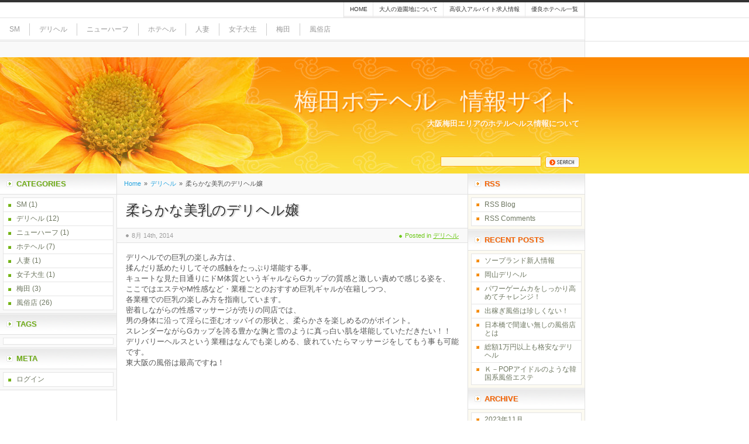

--- FILE ---
content_type: text/html; charset=UTF-8
request_url: https://otokono-yuuenchi.com/archives/139
body_size: 9501
content:
<!DOCTYPE html>
<html xmlns="http://www.w3.org/1999/xhtml" lang="ja">
<head profile="http://gmpg.org/xfn/11">
	<meta charset="UTF-8" />
	<title>梅田ホテヘル　情報サイト &raquo; 柔らかな美乳のデリヘル嬢</title>
	<link rel="stylesheet" href="https://otokono-yuuenchi.com/wp-content/themes/orange-flower/style.css" type="text/css" media="screen" />
	<!--[if IE]><script src="http://html5shiv.googlecode.com/svn/trunk/html5.js"></script><![endif]-->
	<!--[if IE 6]><link rel="stylesheet" href="https://otokono-yuuenchi.com/wp-content/themes/orange-flower/ie6.css" type="text/css" media="screen" /><![endif]-->
	<link rel="alternate" type="application/rss+xml" title="梅田ホテヘル　情報サイト RSS Feed" href="https://otokono-yuuenchi.com/feed" />
	<link rel="pingback" href="https://otokono-yuuenchi.com/xmlrpc.php" />
		<meta name='robots' content='max-image-preview:large' />
<script type="text/javascript">
/* <![CDATA[ */
window._wpemojiSettings = {"baseUrl":"https:\/\/s.w.org\/images\/core\/emoji\/15.0.3\/72x72\/","ext":".png","svgUrl":"https:\/\/s.w.org\/images\/core\/emoji\/15.0.3\/svg\/","svgExt":".svg","source":{"concatemoji":"https:\/\/otokono-yuuenchi.com\/wp-includes\/js\/wp-emoji-release.min.js?ver=6.6.4"}};
/*! This file is auto-generated */
!function(i,n){var o,s,e;function c(e){try{var t={supportTests:e,timestamp:(new Date).valueOf()};sessionStorage.setItem(o,JSON.stringify(t))}catch(e){}}function p(e,t,n){e.clearRect(0,0,e.canvas.width,e.canvas.height),e.fillText(t,0,0);var t=new Uint32Array(e.getImageData(0,0,e.canvas.width,e.canvas.height).data),r=(e.clearRect(0,0,e.canvas.width,e.canvas.height),e.fillText(n,0,0),new Uint32Array(e.getImageData(0,0,e.canvas.width,e.canvas.height).data));return t.every(function(e,t){return e===r[t]})}function u(e,t,n){switch(t){case"flag":return n(e,"\ud83c\udff3\ufe0f\u200d\u26a7\ufe0f","\ud83c\udff3\ufe0f\u200b\u26a7\ufe0f")?!1:!n(e,"\ud83c\uddfa\ud83c\uddf3","\ud83c\uddfa\u200b\ud83c\uddf3")&&!n(e,"\ud83c\udff4\udb40\udc67\udb40\udc62\udb40\udc65\udb40\udc6e\udb40\udc67\udb40\udc7f","\ud83c\udff4\u200b\udb40\udc67\u200b\udb40\udc62\u200b\udb40\udc65\u200b\udb40\udc6e\u200b\udb40\udc67\u200b\udb40\udc7f");case"emoji":return!n(e,"\ud83d\udc26\u200d\u2b1b","\ud83d\udc26\u200b\u2b1b")}return!1}function f(e,t,n){var r="undefined"!=typeof WorkerGlobalScope&&self instanceof WorkerGlobalScope?new OffscreenCanvas(300,150):i.createElement("canvas"),a=r.getContext("2d",{willReadFrequently:!0}),o=(a.textBaseline="top",a.font="600 32px Arial",{});return e.forEach(function(e){o[e]=t(a,e,n)}),o}function t(e){var t=i.createElement("script");t.src=e,t.defer=!0,i.head.appendChild(t)}"undefined"!=typeof Promise&&(o="wpEmojiSettingsSupports",s=["flag","emoji"],n.supports={everything:!0,everythingExceptFlag:!0},e=new Promise(function(e){i.addEventListener("DOMContentLoaded",e,{once:!0})}),new Promise(function(t){var n=function(){try{var e=JSON.parse(sessionStorage.getItem(o));if("object"==typeof e&&"number"==typeof e.timestamp&&(new Date).valueOf()<e.timestamp+604800&&"object"==typeof e.supportTests)return e.supportTests}catch(e){}return null}();if(!n){if("undefined"!=typeof Worker&&"undefined"!=typeof OffscreenCanvas&&"undefined"!=typeof URL&&URL.createObjectURL&&"undefined"!=typeof Blob)try{var e="postMessage("+f.toString()+"("+[JSON.stringify(s),u.toString(),p.toString()].join(",")+"));",r=new Blob([e],{type:"text/javascript"}),a=new Worker(URL.createObjectURL(r),{name:"wpTestEmojiSupports"});return void(a.onmessage=function(e){c(n=e.data),a.terminate(),t(n)})}catch(e){}c(n=f(s,u,p))}t(n)}).then(function(e){for(var t in e)n.supports[t]=e[t],n.supports.everything=n.supports.everything&&n.supports[t],"flag"!==t&&(n.supports.everythingExceptFlag=n.supports.everythingExceptFlag&&n.supports[t]);n.supports.everythingExceptFlag=n.supports.everythingExceptFlag&&!n.supports.flag,n.DOMReady=!1,n.readyCallback=function(){n.DOMReady=!0}}).then(function(){return e}).then(function(){var e;n.supports.everything||(n.readyCallback(),(e=n.source||{}).concatemoji?t(e.concatemoji):e.wpemoji&&e.twemoji&&(t(e.twemoji),t(e.wpemoji)))}))}((window,document),window._wpemojiSettings);
/* ]]> */
</script>
<style id='wp-emoji-styles-inline-css' type='text/css'>

	img.wp-smiley, img.emoji {
		display: inline !important;
		border: none !important;
		box-shadow: none !important;
		height: 1em !important;
		width: 1em !important;
		margin: 0 0.07em !important;
		vertical-align: -0.1em !important;
		background: none !important;
		padding: 0 !important;
	}
</style>
<link rel='stylesheet' id='wp-block-library-css' href='https://otokono-yuuenchi.com/wp-includes/css/dist/block-library/style.min.css?ver=6.6.4' type='text/css' media='all' />
<style id='classic-theme-styles-inline-css' type='text/css'>
/*! This file is auto-generated */
.wp-block-button__link{color:#fff;background-color:#32373c;border-radius:9999px;box-shadow:none;text-decoration:none;padding:calc(.667em + 2px) calc(1.333em + 2px);font-size:1.125em}.wp-block-file__button{background:#32373c;color:#fff;text-decoration:none}
</style>
<style id='global-styles-inline-css' type='text/css'>
:root{--wp--preset--aspect-ratio--square: 1;--wp--preset--aspect-ratio--4-3: 4/3;--wp--preset--aspect-ratio--3-4: 3/4;--wp--preset--aspect-ratio--3-2: 3/2;--wp--preset--aspect-ratio--2-3: 2/3;--wp--preset--aspect-ratio--16-9: 16/9;--wp--preset--aspect-ratio--9-16: 9/16;--wp--preset--color--black: #000000;--wp--preset--color--cyan-bluish-gray: #abb8c3;--wp--preset--color--white: #ffffff;--wp--preset--color--pale-pink: #f78da7;--wp--preset--color--vivid-red: #cf2e2e;--wp--preset--color--luminous-vivid-orange: #ff6900;--wp--preset--color--luminous-vivid-amber: #fcb900;--wp--preset--color--light-green-cyan: #7bdcb5;--wp--preset--color--vivid-green-cyan: #00d084;--wp--preset--color--pale-cyan-blue: #8ed1fc;--wp--preset--color--vivid-cyan-blue: #0693e3;--wp--preset--color--vivid-purple: #9b51e0;--wp--preset--gradient--vivid-cyan-blue-to-vivid-purple: linear-gradient(135deg,rgba(6,147,227,1) 0%,rgb(155,81,224) 100%);--wp--preset--gradient--light-green-cyan-to-vivid-green-cyan: linear-gradient(135deg,rgb(122,220,180) 0%,rgb(0,208,130) 100%);--wp--preset--gradient--luminous-vivid-amber-to-luminous-vivid-orange: linear-gradient(135deg,rgba(252,185,0,1) 0%,rgba(255,105,0,1) 100%);--wp--preset--gradient--luminous-vivid-orange-to-vivid-red: linear-gradient(135deg,rgba(255,105,0,1) 0%,rgb(207,46,46) 100%);--wp--preset--gradient--very-light-gray-to-cyan-bluish-gray: linear-gradient(135deg,rgb(238,238,238) 0%,rgb(169,184,195) 100%);--wp--preset--gradient--cool-to-warm-spectrum: linear-gradient(135deg,rgb(74,234,220) 0%,rgb(151,120,209) 20%,rgb(207,42,186) 40%,rgb(238,44,130) 60%,rgb(251,105,98) 80%,rgb(254,248,76) 100%);--wp--preset--gradient--blush-light-purple: linear-gradient(135deg,rgb(255,206,236) 0%,rgb(152,150,240) 100%);--wp--preset--gradient--blush-bordeaux: linear-gradient(135deg,rgb(254,205,165) 0%,rgb(254,45,45) 50%,rgb(107,0,62) 100%);--wp--preset--gradient--luminous-dusk: linear-gradient(135deg,rgb(255,203,112) 0%,rgb(199,81,192) 50%,rgb(65,88,208) 100%);--wp--preset--gradient--pale-ocean: linear-gradient(135deg,rgb(255,245,203) 0%,rgb(182,227,212) 50%,rgb(51,167,181) 100%);--wp--preset--gradient--electric-grass: linear-gradient(135deg,rgb(202,248,128) 0%,rgb(113,206,126) 100%);--wp--preset--gradient--midnight: linear-gradient(135deg,rgb(2,3,129) 0%,rgb(40,116,252) 100%);--wp--preset--font-size--small: 13px;--wp--preset--font-size--medium: 20px;--wp--preset--font-size--large: 36px;--wp--preset--font-size--x-large: 42px;--wp--preset--spacing--20: 0.44rem;--wp--preset--spacing--30: 0.67rem;--wp--preset--spacing--40: 1rem;--wp--preset--spacing--50: 1.5rem;--wp--preset--spacing--60: 2.25rem;--wp--preset--spacing--70: 3.38rem;--wp--preset--spacing--80: 5.06rem;--wp--preset--shadow--natural: 6px 6px 9px rgba(0, 0, 0, 0.2);--wp--preset--shadow--deep: 12px 12px 50px rgba(0, 0, 0, 0.4);--wp--preset--shadow--sharp: 6px 6px 0px rgba(0, 0, 0, 0.2);--wp--preset--shadow--outlined: 6px 6px 0px -3px rgba(255, 255, 255, 1), 6px 6px rgba(0, 0, 0, 1);--wp--preset--shadow--crisp: 6px 6px 0px rgba(0, 0, 0, 1);}:where(.is-layout-flex){gap: 0.5em;}:where(.is-layout-grid){gap: 0.5em;}body .is-layout-flex{display: flex;}.is-layout-flex{flex-wrap: wrap;align-items: center;}.is-layout-flex > :is(*, div){margin: 0;}body .is-layout-grid{display: grid;}.is-layout-grid > :is(*, div){margin: 0;}:where(.wp-block-columns.is-layout-flex){gap: 2em;}:where(.wp-block-columns.is-layout-grid){gap: 2em;}:where(.wp-block-post-template.is-layout-flex){gap: 1.25em;}:where(.wp-block-post-template.is-layout-grid){gap: 1.25em;}.has-black-color{color: var(--wp--preset--color--black) !important;}.has-cyan-bluish-gray-color{color: var(--wp--preset--color--cyan-bluish-gray) !important;}.has-white-color{color: var(--wp--preset--color--white) !important;}.has-pale-pink-color{color: var(--wp--preset--color--pale-pink) !important;}.has-vivid-red-color{color: var(--wp--preset--color--vivid-red) !important;}.has-luminous-vivid-orange-color{color: var(--wp--preset--color--luminous-vivid-orange) !important;}.has-luminous-vivid-amber-color{color: var(--wp--preset--color--luminous-vivid-amber) !important;}.has-light-green-cyan-color{color: var(--wp--preset--color--light-green-cyan) !important;}.has-vivid-green-cyan-color{color: var(--wp--preset--color--vivid-green-cyan) !important;}.has-pale-cyan-blue-color{color: var(--wp--preset--color--pale-cyan-blue) !important;}.has-vivid-cyan-blue-color{color: var(--wp--preset--color--vivid-cyan-blue) !important;}.has-vivid-purple-color{color: var(--wp--preset--color--vivid-purple) !important;}.has-black-background-color{background-color: var(--wp--preset--color--black) !important;}.has-cyan-bluish-gray-background-color{background-color: var(--wp--preset--color--cyan-bluish-gray) !important;}.has-white-background-color{background-color: var(--wp--preset--color--white) !important;}.has-pale-pink-background-color{background-color: var(--wp--preset--color--pale-pink) !important;}.has-vivid-red-background-color{background-color: var(--wp--preset--color--vivid-red) !important;}.has-luminous-vivid-orange-background-color{background-color: var(--wp--preset--color--luminous-vivid-orange) !important;}.has-luminous-vivid-amber-background-color{background-color: var(--wp--preset--color--luminous-vivid-amber) !important;}.has-light-green-cyan-background-color{background-color: var(--wp--preset--color--light-green-cyan) !important;}.has-vivid-green-cyan-background-color{background-color: var(--wp--preset--color--vivid-green-cyan) !important;}.has-pale-cyan-blue-background-color{background-color: var(--wp--preset--color--pale-cyan-blue) !important;}.has-vivid-cyan-blue-background-color{background-color: var(--wp--preset--color--vivid-cyan-blue) !important;}.has-vivid-purple-background-color{background-color: var(--wp--preset--color--vivid-purple) !important;}.has-black-border-color{border-color: var(--wp--preset--color--black) !important;}.has-cyan-bluish-gray-border-color{border-color: var(--wp--preset--color--cyan-bluish-gray) !important;}.has-white-border-color{border-color: var(--wp--preset--color--white) !important;}.has-pale-pink-border-color{border-color: var(--wp--preset--color--pale-pink) !important;}.has-vivid-red-border-color{border-color: var(--wp--preset--color--vivid-red) !important;}.has-luminous-vivid-orange-border-color{border-color: var(--wp--preset--color--luminous-vivid-orange) !important;}.has-luminous-vivid-amber-border-color{border-color: var(--wp--preset--color--luminous-vivid-amber) !important;}.has-light-green-cyan-border-color{border-color: var(--wp--preset--color--light-green-cyan) !important;}.has-vivid-green-cyan-border-color{border-color: var(--wp--preset--color--vivid-green-cyan) !important;}.has-pale-cyan-blue-border-color{border-color: var(--wp--preset--color--pale-cyan-blue) !important;}.has-vivid-cyan-blue-border-color{border-color: var(--wp--preset--color--vivid-cyan-blue) !important;}.has-vivid-purple-border-color{border-color: var(--wp--preset--color--vivid-purple) !important;}.has-vivid-cyan-blue-to-vivid-purple-gradient-background{background: var(--wp--preset--gradient--vivid-cyan-blue-to-vivid-purple) !important;}.has-light-green-cyan-to-vivid-green-cyan-gradient-background{background: var(--wp--preset--gradient--light-green-cyan-to-vivid-green-cyan) !important;}.has-luminous-vivid-amber-to-luminous-vivid-orange-gradient-background{background: var(--wp--preset--gradient--luminous-vivid-amber-to-luminous-vivid-orange) !important;}.has-luminous-vivid-orange-to-vivid-red-gradient-background{background: var(--wp--preset--gradient--luminous-vivid-orange-to-vivid-red) !important;}.has-very-light-gray-to-cyan-bluish-gray-gradient-background{background: var(--wp--preset--gradient--very-light-gray-to-cyan-bluish-gray) !important;}.has-cool-to-warm-spectrum-gradient-background{background: var(--wp--preset--gradient--cool-to-warm-spectrum) !important;}.has-blush-light-purple-gradient-background{background: var(--wp--preset--gradient--blush-light-purple) !important;}.has-blush-bordeaux-gradient-background{background: var(--wp--preset--gradient--blush-bordeaux) !important;}.has-luminous-dusk-gradient-background{background: var(--wp--preset--gradient--luminous-dusk) !important;}.has-pale-ocean-gradient-background{background: var(--wp--preset--gradient--pale-ocean) !important;}.has-electric-grass-gradient-background{background: var(--wp--preset--gradient--electric-grass) !important;}.has-midnight-gradient-background{background: var(--wp--preset--gradient--midnight) !important;}.has-small-font-size{font-size: var(--wp--preset--font-size--small) !important;}.has-medium-font-size{font-size: var(--wp--preset--font-size--medium) !important;}.has-large-font-size{font-size: var(--wp--preset--font-size--large) !important;}.has-x-large-font-size{font-size: var(--wp--preset--font-size--x-large) !important;}
:where(.wp-block-post-template.is-layout-flex){gap: 1.25em;}:where(.wp-block-post-template.is-layout-grid){gap: 1.25em;}
:where(.wp-block-columns.is-layout-flex){gap: 2em;}:where(.wp-block-columns.is-layout-grid){gap: 2em;}
:root :where(.wp-block-pullquote){font-size: 1.5em;line-height: 1.6;}
</style>
<link rel="https://api.w.org/" href="https://otokono-yuuenchi.com/wp-json/" /><link rel="alternate" title="JSON" type="application/json" href="https://otokono-yuuenchi.com/wp-json/wp/v2/posts/139" /><link rel="canonical" href="https://otokono-yuuenchi.com/archives/139" />
<link rel='shortlink' href='https://otokono-yuuenchi.com/?p=139' />
<link rel="alternate" title="oEmbed (JSON)" type="application/json+oembed" href="https://otokono-yuuenchi.com/wp-json/oembed/1.0/embed?url=https%3A%2F%2Fotokono-yuuenchi.com%2Farchives%2F139" />
<link rel="alternate" title="oEmbed (XML)" type="text/xml+oembed" href="https://otokono-yuuenchi.com/wp-json/oembed/1.0/embed?url=https%3A%2F%2Fotokono-yuuenchi.com%2Farchives%2F139&#038;format=xml" />
<style data-context="foundation-flickity-css">/*! Flickity v2.0.2
http://flickity.metafizzy.co
---------------------------------------------- */.flickity-enabled{position:relative}.flickity-enabled:focus{outline:0}.flickity-viewport{overflow:hidden;position:relative;height:100%}.flickity-slider{position:absolute;width:100%;height:100%}.flickity-enabled.is-draggable{-webkit-tap-highlight-color:transparent;tap-highlight-color:transparent;-webkit-user-select:none;-moz-user-select:none;-ms-user-select:none;user-select:none}.flickity-enabled.is-draggable .flickity-viewport{cursor:move;cursor:-webkit-grab;cursor:grab}.flickity-enabled.is-draggable .flickity-viewport.is-pointer-down{cursor:-webkit-grabbing;cursor:grabbing}.flickity-prev-next-button{position:absolute;top:50%;width:44px;height:44px;border:none;border-radius:50%;background:#fff;background:hsla(0,0%,100%,.75);cursor:pointer;-webkit-transform:translateY(-50%);transform:translateY(-50%)}.flickity-prev-next-button:hover{background:#fff}.flickity-prev-next-button:focus{outline:0;box-shadow:0 0 0 5px #09f}.flickity-prev-next-button:active{opacity:.6}.flickity-prev-next-button.previous{left:10px}.flickity-prev-next-button.next{right:10px}.flickity-rtl .flickity-prev-next-button.previous{left:auto;right:10px}.flickity-rtl .flickity-prev-next-button.next{right:auto;left:10px}.flickity-prev-next-button:disabled{opacity:.3;cursor:auto}.flickity-prev-next-button svg{position:absolute;left:20%;top:20%;width:60%;height:60%}.flickity-prev-next-button .arrow{fill:#333}.flickity-page-dots{position:absolute;width:100%;bottom:-25px;padding:0;margin:0;list-style:none;text-align:center;line-height:1}.flickity-rtl .flickity-page-dots{direction:rtl}.flickity-page-dots .dot{display:inline-block;width:10px;height:10px;margin:0 8px;background:#333;border-radius:50%;opacity:.25;cursor:pointer}.flickity-page-dots .dot.is-selected{opacity:1}</style><style data-context="foundation-slideout-css">.slideout-menu{position:fixed;left:0;top:0;bottom:0;right:auto;z-index:0;width:256px;overflow-y:auto;-webkit-overflow-scrolling:touch;display:none}.slideout-menu.pushit-right{left:auto;right:0}.slideout-panel{position:relative;z-index:1;will-change:transform}.slideout-open,.slideout-open .slideout-panel,.slideout-open body{overflow:hidden}.slideout-open .slideout-menu{display:block}.pushit{display:none}</style><style>.ios7.web-app-mode.has-fixed header{ background-color: rgba(3,122,221,.88);}</style></head>

<body id="">

<div id="wrapper">

	<header>
		<h1 id="sitename"><a href="https://otokono-yuuenchi.com">梅田ホテヘル　情報サイト</a></h1>
		<div id="description">大阪梅田エリアのホテルヘルス情報について</div>
		<div id="top">
			<nav>
				<ul>
					<li><a href="https://otokono-yuuenchi.com/">Home</a></li>
					<li class="page_item page-item-2"><a href="https://otokono-yuuenchi.com/about">大人の遊園地について</a></li>
<li class="page_item page-item-152"><a href="https://otokono-yuuenchi.com/%e9%ab%98%e5%8f%8e%e5%85%a5%e3%82%a2%e3%83%ab%e3%83%90%e3%82%a4%e3%83%88%e6%b1%82%e4%ba%ba%e6%83%85%e5%a0%b1">高収入アルバイト求人情報</a></li>
<li class="page_item page-item-13"><a href="https://otokono-yuuenchi.com/%e5%84%aa%e8%89%af%e3%83%9b%e3%83%86%e3%83%98%e3%83%ab%e4%b8%80%e8%a6%a7">優良ホテヘル一覧</a></li>
				</ul>
			</nav>
			<ul id="cats">
			  	<li class="cat-item cat-item-11"><a href="https://otokono-yuuenchi.com/archives/category/sm">SM</a>
</li>
	<li class="cat-item cat-item-9"><a href="https://otokono-yuuenchi.com/archives/category/%e3%83%87%e3%83%aa%e3%83%98%e3%83%ab">デリヘル</a>
</li>
	<li class="cat-item cat-item-8"><a href="https://otokono-yuuenchi.com/archives/category/%e3%83%8b%e3%83%a5%e3%83%bc%e3%83%8f%e3%83%bc%e3%83%95">ニューハーフ</a>
</li>
	<li class="cat-item cat-item-7"><a href="https://otokono-yuuenchi.com/archives/category/%e3%83%9b%e3%83%86%e3%83%98%e3%83%ab">ホテヘル</a>
</li>
	<li class="cat-item cat-item-10"><a href="https://otokono-yuuenchi.com/archives/category/%e4%ba%ba%e5%a6%bb">人妻</a>
</li>
	<li class="cat-item cat-item-6"><a href="https://otokono-yuuenchi.com/archives/category/%e5%a5%b3%e5%ad%90%e5%a4%a7%e7%94%9f">女子大生</a>
</li>
	<li class="cat-item cat-item-3"><a href="https://otokono-yuuenchi.com/archives/category/%e6%a2%85%e7%94%b0">梅田</a>
</li>
	<li class="cat-item cat-item-4"><a href="https://otokono-yuuenchi.com/archives/category/%e9%a2%a8%e4%bf%97%e5%ba%97">風俗店</a>
</li>
			</ul>
		</div>
		<form method="get" action="https://otokono-yuuenchi.com/" id="search">
			<input type="text" name="s" value="" class="search" />
			<input type="submit" value="" class="go" />
		</form>
	</header>

	<section id="">

		<div id="container">
			<div id="content">

				<div id="crumbs"><a href="https://otokono-yuuenchi.com" class="home">Home</a> <span>&raquo;</span> <a href="https://otokono-yuuenchi.com/archives/category/%e3%83%87%e3%83%aa%e3%83%98%e3%83%ab">デリヘル</a> <span>&raquo;</span> 柔らかな美乳のデリヘル嬢</div>

	
		<article class="post">
			<h2><a href="https://otokono-yuuenchi.com/archives/139" rel="bookmark">柔らかな美乳のデリヘル嬢</a></h2>
			<div class="pmeta"><span class="pdate">8月 14th, 2014</span> <span class="pcat">Posted in <a href="https://otokono-yuuenchi.com/archives/category/%e3%83%87%e3%83%aa%e3%83%98%e3%83%ab" rel="category tag">デリヘル</a></span></div>
			<div class="entry">
			  <p>デリヘルでの巨乳の楽しみ方は、<br />
揉んだり舐めたりしてその感触をたっぷり堪能する事。<br />
キュートな見た目通りにドM体質というギャルならGカップの質感と激しい責めで感じる姿を、<br />
ここではエステやM性感など・業種ごとのおすすめ巨乳ギャルが在籍しつつ、<br />
各業種での巨乳の楽しみ方を指南しています。<br />
密着しながらの性感マッサージが売りの同店では、<br />
男の身体に沿って淫らに歪むオッパイの形状と、柔らかさを楽しめるのがポイント。<br />
スレンダーながらGカップを誇る豊かな胸と雪のように真っ白い肌を堪能していただきたい！！<br />
デリバリーヘルスという業種はなんでも楽しめる、疲れていたらマッサージをしてもう事も可能です。<br />
東大阪の風俗は最高ですね！<br />
<iframe width="480" height="315" src="//www.youtube.com/embed/z0iyI_RMTgY" frameborder="0" allowfullscreen></iframe></p>
<div class='yarpp yarpp-related yarpp-related-website yarpp-template-list'>
<!-- YARPP List -->
<h3>関連記事</h3><ol>
<li><a href="https://otokono-yuuenchi.com/archives/287" rel="bookmark" title="日本橋では有名な人妻デリヘル">日本橋では有名な人妻デリヘル</a></li>
<li><a href="https://otokono-yuuenchi.com/archives/133" rel="bookmark" title="オプションもほぼ無料になるウソみたいなデリヘル">オプションもほぼ無料になるウソみたいなデリヘル</a></li>
<li><a href="https://otokono-yuuenchi.com/archives/210" rel="bookmark" title="梅田で人気のOL専門デリヘル（待ち合わせ）">梅田で人気のOL専門デリヘル（待ち合わせ）</a></li>
<li><a href="https://otokono-yuuenchi.com/archives/239" rel="bookmark" title="広島デリヘルで美女を味わう">広島デリヘルで美女を味わう</a></li>
</ol>
</div>
			</div>
					</article>

		

	
		<p class="nocomments">Comments are closed</p>

	


	
			</div><!-- #content-->
		</div><!-- #container-->

    <aside id="left">


			<div class="section">
				<h3><div>Categories</div></h3>
				<div class="inner">
					<ul>
							<li class="cat-item cat-item-11"><a href="https://otokono-yuuenchi.com/archives/category/sm">SM</a> (1)
</li>
	<li class="cat-item cat-item-9"><a href="https://otokono-yuuenchi.com/archives/category/%e3%83%87%e3%83%aa%e3%83%98%e3%83%ab">デリヘル</a> (12)
</li>
	<li class="cat-item cat-item-8"><a href="https://otokono-yuuenchi.com/archives/category/%e3%83%8b%e3%83%a5%e3%83%bc%e3%83%8f%e3%83%bc%e3%83%95">ニューハーフ</a> (1)
</li>
	<li class="cat-item cat-item-7"><a href="https://otokono-yuuenchi.com/archives/category/%e3%83%9b%e3%83%86%e3%83%98%e3%83%ab">ホテヘル</a> (7)
</li>
	<li class="cat-item cat-item-10"><a href="https://otokono-yuuenchi.com/archives/category/%e4%ba%ba%e5%a6%bb">人妻</a> (1)
</li>
	<li class="cat-item cat-item-6"><a href="https://otokono-yuuenchi.com/archives/category/%e5%a5%b3%e5%ad%90%e5%a4%a7%e7%94%9f">女子大生</a> (1)
</li>
	<li class="cat-item cat-item-3"><a href="https://otokono-yuuenchi.com/archives/category/%e6%a2%85%e7%94%b0">梅田</a> (3)
</li>
	<li class="cat-item cat-item-4"><a href="https://otokono-yuuenchi.com/archives/category/%e9%a2%a8%e4%bf%97%e5%ba%97">風俗店</a> (26)
</li>
					</ul>
				</div>
			</div><!-- .section -->

			<div class="section">
				<h3><div>Tags</div></h3>
      	<div class="inner" id="tagCloud">
					      	</div>
			</div><!-- .section -->

			<div class="section">
				<h3><div>Meta</div></h3>
				<div class="inner">
					<ul>
	          						<li><a href="https://otokono-yuuenchi.com/wp-login.php">ログイン</a></li>
											</ul>
      	</div>
			</div><!-- .section -->


		</aside><!-- #left -->

		<aside id="right">


			<div class="section">
				<h3><div>RSS</div></h3>
				<div class="inner">
					<ul>
						<li><a href="https://otokono-yuuenchi.com/feed">RSS Blog</a></li>
						<li><a href="https://otokono-yuuenchi.com/comments/feed">RSS Comments</a></li>
					</ul>
      	</div>
			</div><!-- .section -->

			<div class="section">
				<h3><div>Recent Posts</div></h3>
				<div class="inner">
					<ul>
							<li><a href='https://otokono-yuuenchi.com/archives/17'>ソープランド新人情報</a></li>
	<li><a href='https://otokono-yuuenchi.com/archives/376'>岡山デリヘル</a></li>
	<li><a href='https://otokono-yuuenchi.com/archives/176'>パワーゲームカをしっかり高めてチャレンジ！</a></li>
	<li><a href='https://otokono-yuuenchi.com/archives/339'>出稼ぎ風俗は珍しくない！</a></li>
	<li><a href='https://otokono-yuuenchi.com/archives/72'>日本橋で間違い無しの風俗店とは</a></li>
	<li><a href='https://otokono-yuuenchi.com/archives/94'>総額1万円以上も格安なデリヘル</a></li>
	<li><a href='https://otokono-yuuenchi.com/archives/35'>Ｋ－POPアイドルのような韓国系風俗エステ</a></li>
					</ul>
      	</div>
			</div><!-- .section -->

			<div class="section">
				<h3><div>Archive</div></h3>
				<div class="inner">
					<ul>
							<li><a href='https://otokono-yuuenchi.com/archives/date/2023/11'>2023年11月</a></li>
	<li><a href='https://otokono-yuuenchi.com/archives/date/2023/04'>2023年4月</a></li>
	<li><a href='https://otokono-yuuenchi.com/archives/date/2023/03'>2023年3月</a></li>
	<li><a href='https://otokono-yuuenchi.com/archives/date/2022/09'>2022年9月</a></li>
	<li><a href='https://otokono-yuuenchi.com/archives/date/2022/05'>2022年5月</a></li>
	<li><a href='https://otokono-yuuenchi.com/archives/date/2022/01'>2022年1月</a></li>
	<li><a href='https://otokono-yuuenchi.com/archives/date/2020/03'>2020年3月</a></li>
	<li><a href='https://otokono-yuuenchi.com/archives/date/2020/01'>2020年1月</a></li>
	<li><a href='https://otokono-yuuenchi.com/archives/date/2019/11'>2019年11月</a></li>
	<li><a href='https://otokono-yuuenchi.com/archives/date/2019/09'>2019年9月</a></li>
	<li><a href='https://otokono-yuuenchi.com/archives/date/2019/07'>2019年7月</a></li>
	<li><a href='https://otokono-yuuenchi.com/archives/date/2019/05'>2019年5月</a></li>
	<li><a href='https://otokono-yuuenchi.com/archives/date/2019/03'>2019年3月</a></li>
	<li><a href='https://otokono-yuuenchi.com/archives/date/2019/01'>2019年1月</a></li>
	<li><a href='https://otokono-yuuenchi.com/archives/date/2018/11'>2018年11月</a></li>
	<li><a href='https://otokono-yuuenchi.com/archives/date/2018/05'>2018年5月</a></li>
	<li><a href='https://otokono-yuuenchi.com/archives/date/2018/04'>2018年4月</a></li>
	<li><a href='https://otokono-yuuenchi.com/archives/date/2018/03'>2018年3月</a></li>
	<li><a href='https://otokono-yuuenchi.com/archives/date/2018/01'>2018年1月</a></li>
	<li><a href='https://otokono-yuuenchi.com/archives/date/2017/07'>2017年7月</a></li>
	<li><a href='https://otokono-yuuenchi.com/archives/date/2017/02'>2017年2月</a></li>
	<li><a href='https://otokono-yuuenchi.com/archives/date/2017/01'>2017年1月</a></li>
	<li><a href='https://otokono-yuuenchi.com/archives/date/2016/12'>2016年12月</a></li>
	<li><a href='https://otokono-yuuenchi.com/archives/date/2016/10'>2016年10月</a></li>
	<li><a href='https://otokono-yuuenchi.com/archives/date/2016/08'>2016年8月</a></li>
	<li><a href='https://otokono-yuuenchi.com/archives/date/2016/07'>2016年7月</a></li>
	<li><a href='https://otokono-yuuenchi.com/archives/date/2016/06'>2016年6月</a></li>
	<li><a href='https://otokono-yuuenchi.com/archives/date/2016/04'>2016年4月</a></li>
	<li><a href='https://otokono-yuuenchi.com/archives/date/2016/02'>2016年2月</a></li>
	<li><a href='https://otokono-yuuenchi.com/archives/date/2015/12'>2015年12月</a></li>
	<li><a href='https://otokono-yuuenchi.com/archives/date/2015/08'>2015年8月</a></li>
	<li><a href='https://otokono-yuuenchi.com/archives/date/2015/06'>2015年6月</a></li>
	<li><a href='https://otokono-yuuenchi.com/archives/date/2015/05'>2015年5月</a></li>
	<li><a href='https://otokono-yuuenchi.com/archives/date/2015/03'>2015年3月</a></li>
	<li><a href='https://otokono-yuuenchi.com/archives/date/2015/02'>2015年2月</a></li>
	<li><a href='https://otokono-yuuenchi.com/archives/date/2015/01'>2015年1月</a></li>
	<li><a href='https://otokono-yuuenchi.com/archives/date/2014/12'>2014年12月</a></li>
	<li><a href='https://otokono-yuuenchi.com/archives/date/2014/08'>2014年8月</a></li>
	<li><a href='https://otokono-yuuenchi.com/archives/date/2014/04'>2014年4月</a></li>
	<li><a href='https://otokono-yuuenchi.com/archives/date/2014/01'>2014年1月</a></li>
	<li><a href='https://otokono-yuuenchi.com/archives/date/2013/11'>2013年11月</a></li>
	<li><a href='https://otokono-yuuenchi.com/archives/date/2013/09'>2013年9月</a></li>
	<li><a href='https://otokono-yuuenchi.com/archives/date/2013/07'>2013年7月</a></li>
	<li><a href='https://otokono-yuuenchi.com/archives/date/2013/06'>2013年6月</a></li>
	<li><a href='https://otokono-yuuenchi.com/archives/date/2013/05'>2013年5月</a></li>
	<li><a href='https://otokono-yuuenchi.com/archives/date/2013/03'>2013年3月</a></li>
	<li><a href='https://otokono-yuuenchi.com/archives/date/2012/12'>2012年12月</a></li>
	<li><a href='https://otokono-yuuenchi.com/archives/date/2012/10'>2012年10月</a></li>
	<li><a href='https://otokono-yuuenchi.com/archives/date/2012/08'>2012年8月</a></li>
	<li><a href='https://otokono-yuuenchi.com/archives/date/2011/12'>2011年12月</a></li>
	<li><a href='https://otokono-yuuenchi.com/archives/date/2011/07'>2011年7月</a></li>
					</ul>
      	</div>
			</div><!-- .section -->

			<div class="section">
				<h3><div>Blogroll</div></h3>
				<div class="inner">
					<ul>
											</ul>
      	</div>
			</div><!-- .section -->


		</aside><!-- #right -->	</section>

	<footer>
		<nav>
			<a href="https://otokono-yuuenchi.com">Home</a> |
			<a href="https://otokono-yuuenchi.com/about">大人の遊園地について</a> | <a class="page_item page-item-152" href="https://otokono-yuuenchi.com/%e9%ab%98%e5%8f%8e%e5%85%a5%e3%82%a2%e3%83%ab%e3%83%90%e3%82%a4%e3%83%88%e6%b1%82%e4%ba%ba%e6%83%85%e5%a0%b1">高収入アルバイト求人情報</a> | <a class="page_item page-item-13" href="https://otokono-yuuenchi.com/%e5%84%aa%e8%89%af%e3%83%9b%e3%83%86%e3%83%98%e3%83%ab%e4%b8%80%e8%a6%a7">優良ホテヘル一覧</a>
		</nav>
		<div id="copyright">
			<span>&copy; 2011 <a href="https://otokono-yuuenchi.com">梅田ホテヘル　情報サイト</a> All rights reserved.</span>
			Powered by WordPress using theme
		</div>
	</footer>

</div><!-- #wrapper -->

<!-- Powered by WPtouch: 4.3.59 --><link rel='stylesheet' id='yarppRelatedCss-css' href='https://otokono-yuuenchi.com/wp-content/plugins/yet-another-related-posts-plugin/style/related.css?ver=5.30.10' type='text/css' media='all' />
</body>
</html>
